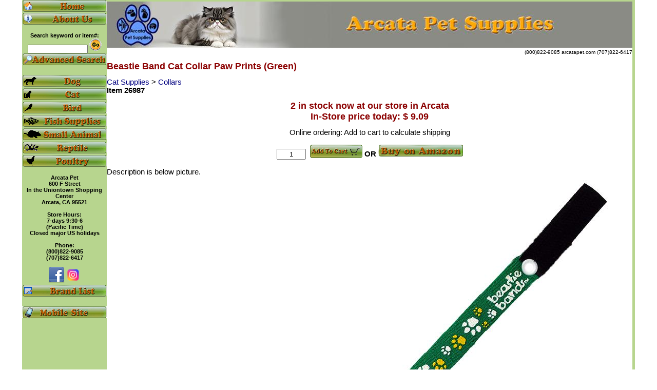

--- FILE ---
content_type: text/html;charset=UTF-8
request_url: https://www.arcatapet.com/item.cfm?cat=26987
body_size: 16632
content:
 <!DOCTYPE html>  
<HTML lang="en"> <HEAD> <meta charset="utf-8"> 
<META NAME="Keywords" CONTENT=" 
Buy Beastie Band Cat Collar Paw Prints (Green) order online, Cat Collars For Sale , Arcata Pet, Buy Pet Supplies"> 
<META NAME="Classification" CONTENT=" Buy Beastie Band Cat Collar Paw Prints (Green) , Pet Supplies"> <META NAME="AUTHOR" CONTENT="Don Bradner"> 
 
  <META NAME="Description" CONTENT=" Beastie Band Paw Prints Green. <p>Beastie Band Cat Collars are one of the most comfortable collars on the market.  They're designed by cat lovers who wanted something comfortable, safe, and long-lasting for their furry feline friends. "> <title>       Beastie Band Cat Collar Paw Prints (Green)  </title> 
 <META NAME="rating" CONTENT="general">  <style>#wrapper1{width:1194px;margin:0 auto;}Body,th,td{color:#000000;font-size:11pt;font-family:verdana,arial,helvetica,sans-serif;font-weight:normal;padding:0px;}table{border-collapse:collapse;}Body{background-color:White;margin-top:0px;}H1{color:#8B0000;font-weight:Bold;font-Size:large;}H2{color:#8B0000;font-weight:Bold;font-Size:large;}Form{margin-bottom:0px;}Input{font-size:10pt;font-family:verdana,arial,helvetica,sans-serif;font-weight:normal;}TextArea{font-size:10pt;font-family:verdana,arial,helvetica,sans-serif;font-weight:normal;}Select{font-size:8pt;font-family:verdana,arial,helvetica,sans-serif;font-weight:normal;}A{text-decoration:none;color:navy;}A:hover{text-decoration:underline;color:red;}.NavHighlight,.NavHighlightYel,.NavHighlightRed,.NavHighlightBlk,.NavHighlightBlu,.NavHighlightDisabled{font-weight:bold;font-family:verdana,arial,helvetica,sans-serif;font-size:11px;}.CartHighlightRed{font-weight:bold;font-family:verdana,arial,helvetica,sans-serif;font-size:15px;line-height:1.8em;}.CartHighlightBlu{font-weight:bold;font-family:verdana,arial,helvetica,sans-serif;font-size:11px;line-height:1.4em;}.NavHighlight{color:black;background-color:#b7d58e;}.NavHighlight:Link{color:#FFFFFF;text-decoration:underline;}.NavHighlight:Hover{color:#FF0000;text-decoration:none;}.NavHighlightYel{color:#FFFF00;}.NavHighlightYel:Link{text-decoration:underline;}.NavHighlightYel:Hover{color:#FF0000;text-decoration:none;}.NavHighlightRed,.CartHighlightRed{color:#FF0000;}.NavHighlightBlk{color:#000000;}.NavHighlightBlk:Link{text-decoration:underline;}.NavHighlightBlk:Hover{color:#FF0000;text-decoration:none;}.NavHighlightBlu,.CartHighlightBlu{color:#0000FF;}.NavHighlightBlu:Link{text-decoration:underline;}.NavHighlightBlu:Hover{color:#FF0000;text-decoration:none;}.CartHighlightBlu:Link{text-decoration:underline;}.CartHighlightBlu:Hover{color:#FF0000;text-decoration:none;}.NavHighlightDisabled{color:Silver;text-decoration:underline;}.NavSeparator{color:#FFFFFF;font-size:18px;font-weight:normal;}.NavText,.NavTextBold{color:#FFFFFF;font-weight:normal;}.NavTextBold{font-weight:bold;}.BodyTxtBold{font-weight:bold;}.FeaturedSpecial{color:#FF4500;font-weight:Bold;}.SpecialPrc{color:Red;font-weight:Bold;font-Size:small;}.CatHeader{color:#8B0000;font-weight:Bold;font-Size:small;}.OutofStock{color:#8B0000;font-weight:Bold;}.EmphasisRed{color:red;font-weight:Bold;}.RegularRed{color:red;}.RegularBlue{color:blue;}.RegularGreen{color:green;}.RegularOrange{color:orange;}.RegularWhite{color:white;}.FontSize1{font-size:xx-small;}.FontSize2{font-size:x-small;}.FontSize3{font-size:small;}.FontSize4{font-size:medium;}.FontSize5{font-size:large;}.FontSize6{font-size:x-large;}.FontSize7{font-size:xx-large;}CatHeaderRow{background-color:#CED3CE;vertical-align:middle;}.TopHeader{background-color:#FAFAD2;vertical-align:top;}.NavHeader{background-color:#A6BCE1;}.Cartline{background-color:#FAFAD2;vertical-align:top;}.Cartline1{background-color:Yellow;vertical-align:top;}.Cartline2{background-color:#A6BCE1;vertical-align:top;}.CheckHeader{color:#B22222;font-size:medium;font-weight:bold;}div#QOnHand{margin:0px 20px 0px 20px;display:none;}</style><link rel="apple-touch-icon" sizes="57x57" href="/pawlogo57.png"><link rel="apple-touch-icon" sizes="114x114" href="/pawlogo114.png"><link rel="apple-touch-icon" sizes="72x72" href="/pawlogo72.png"><link rel="apple-touch-icon" sizes="144x144" href="/pawlogo144.png"><link rel="apple-touch-icon" sizes="60x60" href="/pawlogo60.png"><link rel="apple-touch-icon" sizes="120x120" href="/pawlogo120.png"><link rel="apple-touch-icon" sizes="76x76" href="/pawlogo76.png"><link rel="apple-touch-icon" sizes="152x152" href="/pawlogo152.png"><link rel="apple-touch-icon" sizes="180x180" href="/pawlogo180.png"><link rel="alternate" href="https://www.arcatapet.com/m/item.cfm?cat=26987" media="only screen and (max-width: 640px)"> <link rel="canonical" href="https://www.arcatapet.com/item.cfm?cat=26987"> 
  <style>.thumbnail{position:relative;z-index: 0;}.thumbnail:hover{background-color: transparent;z-index: 50;}.thumbnail span{position: absolute;left: -10000px;border: 1px solid black;visibility:hidden;color: black;text-decoration: none;}.thumbnail span img{}.thumbnail:hover span{visibility: visible;top: -375px;left: 100px;} 
  </style> 
 

</HEAD> 
 <BODY> 
<div id="wrapper1"> 

<TABLE style="border-spacing:0px; padding:0px; border:0px"> 
<TR style="vertical-align:top;border-spacing:0px; padding:0px; border:0px">
<td style="width:165px;border:0px" class="NavHighlight"> 

<TABLE style="border-spacing:0px; padding:0px; border:0px; width:165px">
  <tr> 
<td style="width:165px;border:0px" class="NavHighlight"> <a href="https://www.arcatapet.com/"><img src="https://www.arcatapet.com/buttons/home.gif" style="width:165px; height:23px; border:0px" alt="Pet Supplies Main Page"></a>
</td>
</tr> <tr><td> <a href="https://www.arcatapet.com/aboutapet.cfm"><img src="https://www.arcatapet.com/buttons/about.gif" style="width:165px; height:23px; border:0px" alt="About Arcata Pet Supplies"></a>
</td>
</tr>  
<tr> 
<td style="text-align:center" class="NavHighlight"><br> <FORM NAME="Srch" METHOD="Post" ACTION="https://www.arcatapet.com/sresult.cfm" accept-charset="utf-8"> Search keyword or item#:<br>  <INPUT TYPE="text" NAME="SearchText" SIZE="17" style="font-size:x-small"> <input type="image" name="Submit" src="https://www.arcatapet.com/buttons/go.gif" style="text-align:center" alt="search"> <INPUT TYPE="hidden" NAME="StartNum" VALUE=1></FORM>
</td>
</tr> 
<tr>
<td> <a href="https://www.arcatapet.com/advsearch.cfm"><img src="https://www.arcatapet.com/buttons/search.gif" style="width:165px; height:23px; border:0px" alt="Advanced Search"></a></td></tr>  
<tr>
<td> <br> 
<a href="https://www.arcatapet.com/dogstuff.cfm"><img src="https://www.arcatapet.com/buttons/ds.png" style="width:165px; height:23px; border:0px" alt="Dog Supplies"></a>
</td>
</tr>
<tr>
<td> <a href="https://www.arcatapet.com/catstuff.cfm"><img src="https://www.arcatapet.com/buttons/cs.png" style="width:165px; height:23px; border:0px" alt="Cat Supplies"></a>
</td>
</tr>
<tr>
<td> <a href="https://www.arcatapet.com/birdstuff.cfm"><img src="https://www.arcatapet.com/buttons/bs.png" style="width:165px; height:23px; border:0px" alt="Bird Supplies"></a>
</td>
</tr>
<tr>
<td> <a href="https://www.arcatapet.com/fishstuff.cfm"><img src="https://www.arcatapet.com/buttons/fis.png" style="width:165px; height:23px; border:0px" alt="Fish Supplies"></a>
</td>
</tr>
<tr>
<td> <a href="https://www.arcatapet.com/smanstuff.cfm"><img src="https://www.arcatapet.com/buttons/sps.gif" style="width:165px; height:23px; border:0px" alt="Small Pet Supplies"></a>
</td>
</tr>
<tr>
<td> <a href="https://www.arcatapet.com/herpstuff.cfm"><img src="https://www.arcatapet.com/buttons/rs.gif" style="width:165px; height:23px; border:0px" alt="Reptile Supplies"></a>
</td>
</tr>
<tr>
<td> <a href="https://www.arcatapet.com/poultrystuff.cfm"><img src="https://www.arcatapet.com/buttons/ps.png" style="width:165px; height:23px; border:0px" alt="Poultry Supplies"></a>
</td>
</tr> <tr><td style="text-align:center" class="NavHighlight"><br>Arcata Pet<br>600 F Street<br>In the Uniontown Shopping Center<br>Arcata, CA 95521<br><br>Store Hours:<br>7-days 9:30-6<br>(Pacific Time)<br>Closed major US holidays<br><br>Phone:<br> (800)822-9085<br> (707)822-6417<br><br>  


<TABLE style="width:165px; border-spacing:0px; border:0px">
<tr>
<td style="text-align:center"><a href="https://www.facebook.com/pages/Arcata-Pet-Supplies/372718328944"><img src="https://www.arcatapet.com/image/facebook_32.png" width=32 height=32 alt="Facebook"></a><a href="https://www.instagram.com/arcatapet_supplies/?hl=en"><img src="https://www.arcatapet.com/image/instagram_icon_161086.png" width=32 height=32 alt="Instagram"></a>
</td>
</tr>
</table>

<table> 
<tr>
<td style="text-align:center"><a href="https://www.arcatapet.com/brands.cfm"><img src="https://www.arcatapet.com/buttons/brands.gif" style="width:165px; height:23px; border:0px" alt="Pet Supply Brand List"></a>
</td>
</tr>
<tr>
<td><br><a href="m/item.cfm?cat=26987&fullsite=0"><img src="https://www.arcatapet.com/buttons/mobile.gif" style="width:165px; height:23px; border:0px" alt="Go to ArcataPet.com mobile site"></a><br>
</td>
</tr>
</table>

</td>
</tr> 
</table> 

</td>
<td style="width:1024px"> 

<TABLE style="border-spacing:0; padding:0; border:0; width:1024px"> 
<TR style="vertical-align:top"> 
<td style="text-align:center;border-top: medium solid #b7d58e;width:1024px"> 
<img id="headimg" src="headers/cat/persian.jpg" alt="Arcata Pet Supplies" style="width:1024px; Height:90px; border:0px"> 
</TD>
</tr> 
<tr> 
<TD style="font-size:x-small; text-align:right"> (800)822-9085 arcatapet.com (707)822-6417 </td>
</tr> 
</table> 
 
<TABLE style="width:1024px; border:0px"> 
  <tr style="background-color:White"> 
   
    <TD colspan=2 style="vertical-align:top; text-align:left"> 
    <H1> Beastie Band Cat Collar Paw Prints (Green) </H1>

     <a href="https://www.arcatapet.com/category.cfm?catnum=519">Cat Supplies </a> &gt; <a href="https://www.arcatapet.com/category.cfm?catnum=36">Collars </a> <br> 
       
    </td> 
    </tr> 
    <tr> 
    <td style="width:535px; text-align:left; vertical-align:top"> 
    <B>Item&nbsp;26987</B> <BR>
    </td> 
    <td>
    </td>
    </tr> 
    <tr> 
    <td colspan=2 style="text-align:center; vertical-align:top"> 


     
      <H1>2 in stock now at our store in Arcata<br>
	In-Store price today: $   9.09</H1>
Online ordering: Add to cart to calculate shipping<br>

          <BR> 
           
            <FORM NAME="ItemForm" ACTION="https://www.arcatapet.com/cartpage.cfm" METHOD="post" accept-charset="utf-8"> 
                <input type="Hidden" Name="CallingPage" Value="item.cfm?cat=26987"> 
               <INPUT TYPE="Hidden" NAME="CartAdd" VALUE="True"> 
              <INPUT TYPE="Hidden" NAME="StkNumber" VALUE=26987> 
              <INPUT TYPE="text" NAME="Quantity" SIZE="5" VALUE="1" style="text-align:center">&nbsp;                                     
              <input type="image" name="submit" src="https://www.arcatapet.com/buttons/addtocart2.gif" alt="Add to Cart" Title="Add to Cart" style="vertical-align:top">
              
                <b>OR</b>
                <a href="https://www.amazon.com/dp/B09V8ZNX8J?&_encoding=UTF8&tag=arcatapet01-20" target="_blank"><img src="https://www.arcatapet.com/buttons/amazon.gif" style="width:165px; height:23px; border:0px" alt="Buy on Amazon"></a>
              
            </FORM> 
             
            </td> 
            </tr> 
            <tr> 
            <td colspan=2> 
            <br> 
          
        Description is below picture.
<br>
        
        <img src="https://www.arcatapet.com/jumbo/26987.jpg" style="width:1000px; height:1000px; border:0px" alt="Beastie Band Cat Collar Paw Prints (Green)" title="Beastie Band Cat Collar Paw Prints (Green)">
      
      <br>
    
    </td> 
    </tr> 
    <tr> 
    <td style="text-align:left; vertical-align:top" colspan=2> 
    
	<h1><a href="vendor.cfm?vendnum=810">Discover all 270 Beastie Band patterns and colors, Click Here!</a></h1>
	<p>Beastie Band Cat Collars are one of the most comfortable collars on the market.  They're designed by cat lovers who wanted something comfortable, safe, and long-lasting for their furry feline friends.</p>
	<p>Beastie bands are made of soft and stretchy neoprene.  It's very lightweight and stretches for safety.  Can be cut to size, so getting a great custom fit is easy whether you have a tiny kitten or a massive "couch potato" kitty.  Measures 12 1/2 inches long without being stretched.</p>
	<p>Features Velcro&trade; closure and metal eyelet for attaching ID tags.  Background color is green.</p> <br> 
     
        <br>
        Manufacturer: Twin Cat 
        <br> 
        <a href="https://www.arcatapet.com/vendor.cfm?vendnum=810">See all products from Twin Cat </a> 
       <br> 
          <a href="http://www.beastiebands.com" target="_blank"> 
         
          Visit Manufacturer's website: www.beastiebands.com </a> 
         
      <br>
      Beastie Band Cat Collar Paw Prints (Green)  
            <br>
            UPC: 053176812229 <br><br>*As an Amazon associate Arcata Pet earns from qualifying purchases. We may receive a commission if you purchase on Amazon.<br><br> 
      <div itemscope itemtype="https://schema.org/Product"> 
         
          <meta itemprop="GTIN12" content="053176812229"> 
         
        <meta itemprop="name" content="Beastie Band Cat Collar Paw Prints (Green)"> 
        <link itemprop="image" href="https://www.arcatapet.com/jumbo/26987.jpg"> 
        <meta itemprop="sku" content="26987"> 
        <meta itemprop="description" content="Beastie Band Cat Collar Paw Prints (Green)"> 
        <div itemprop="offers" itemscope itemtype="https://schema.org/Offer"> 
           
          <link itemprop="url" href="https://www.arcatapet.com/item.cfm?cat=26987"> 
          <meta itemprop="price" content="9.09"> 
          <meta itemprop="priceCurrency" content="USD"> 
          <meta itemprop="priceValidUntil" content="2026-01-17"> 
          <meta itemprop="itemCondition" content="NewCondition"> 
          <div itemprop="shippingDetails" itemtype="https://schema.org/OfferShippingDetails" itemscope>
          <div itemprop="shippingRate" itemtype="https://schema.org/MonetaryAmount" itemscope>
            <meta itemprop="value" content="2.9">
            <meta itemprop="currency" content="USD">
          </div>
          <div itemprop="shippingDestination" itemtype="https://schema.org/DefinedRegion" itemscope>
            <meta itemprop="addressCountry" content="US">
          </div>
          <div itemprop="deliveryTime" itemtype="https://schema.org/ShippingDeliveryTime" itemscope>
            <div itemprop="handlingTime" itemtype="https://schema.org/QuantitativeValue" itemscope>
              <meta itemprop="minValue" content="0">
              <meta itemprop="maxValue" content="1">
              <meta itemprop="unitCode" content="DAY">
            </div>
            <div itemprop="transitTime" itemtype="https://schema.org/QuantitativeValue" itemscope>
              <meta itemprop="minValue" content="1">
              <meta itemprop="maxValue" content="7">
              <meta itemprop="unitCode" content="DAY">
            </div>
          </div>
        </div>
 
            <meta itemprop="availability" content="InStock"> 
           
        </div> 
        <div itemprop="brand" itemtype="https://schema.org/Brand" itemscope> 
          <meta itemprop="name" content="Twin Cat"> 
        </div> 
      </div> 

      </TD> 
     
    </tr> 

   
</TABLE> 
</td><td style="width:5px" class="NavHighlight">&nbsp;</td></tr><tr><td style="width:165px" class="NavHighlight"></td><td style="text-align:center; width:1024px;font-size:x-small"><IMG SRC="https://www.arcatapet.com/image/vertline.gif" style="width:1024px; height:3px; border:0px" alt="Policies"><BR>* <a href="https://www.arcatapet.com/privacy.cfm">Privacy Policy</a> * <a href="https://www.arcatapet.com/fda.cfm">FDA Disclaimer</a> * 16-Jan-26&nbsp;&nbsp;&nbsp;&nbsp;E-Mail:<A HREF="mailto:sales@arcatapet.com">sales@arcatapet.com</A>&nbsp;&nbsp;Site development by <A HREF="https://www.arcatapet.com/software/">Arcata Pet Software</A><br>&copy; <A HREF="https://www.arcatapet.com/copyright.cfm">Copyright</A> 1994-2026 Arcata Pet Supplies, 600 F Street, Arcata CA 95521.<br></td><td style="width:5px" class="NavHighlight"> </td></tr>
<tr>
<td style="height:5px;font-size:x-small" colspan=3 class="NavHighlight">&nbsp;</td></tr> 
</table></div></body>
 
</HTML> 

